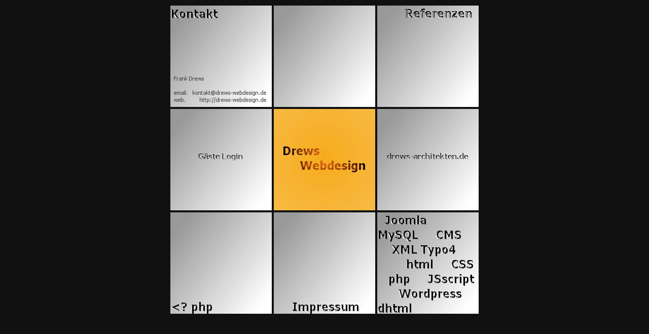

--- FILE ---
content_type: text/html
request_url: http://drews-webdesign.de/
body_size: 1451
content:
<!doctype html public "-//w3c//dtd html 4.0 transitional//en">
<html>
<head>
<title>Drews Webdesign</title>
</head>
<body  bgcolor="#111111" align="center"  valign="middle">
<center>
<font face="Tahoma, Verdana, Helvetica, Arial">
<table COLS=3 ROWS=3 WIDTH="10%" align="center"  valign="middle">
<tr>
<td>
<a href="mailto:drews-frank@t-online.de?Subject=Webseite&body=Besuch %20Ihrer%20Webseite"><img SRC="image/kontakt.jpg" 
NOSAVE BORDER=0 height=200 width=200></a>
</td>
<td>
<img SRC="image/blank.jpg" 
NOSAVE BORDER=0 height=200 width=200></a>
</td>
<td>
<a href="http://www.via-bauen.de/" target="_blank" ><img SRC="image/Referenz.jpg" 
NOSAVE BORDER=0 height=200 width=200></a>
</td>
</tr>


<tr>
<td>
<img SRC="image/gaeste.jpg" 
NOSAVE BORDER=0 height=200 width=200></a>
</td>
<td>
<img SRC="image/Drews.jpg" 
NOSAVE BORDER=0 height=200 width=200></a>
</td>
<td>
<a href="http://www.drews-webdesign.de/joomla/index.php" target="_blank" ><img SRC="image/drews-ar.jpg" 
NOSAVE BORDER=0 height=200 width=200></a>
</td>
</tr>

<tr>
<td>
<a href="http://www.php.de/"><img SRC="image/php.jpg" 
NOSAVE BORDER=0 height=200 width=200></a>
</td>
<td>
<a href="impressum.html" target="_self"><img SRC="image/impressum.jpg" 
NOSAVE BORDER=0 height=200 width=200></a>
</td>
<td>
<a href="http://www.joomla.de/" target="_blank"  ><img SRC="image/joomla.jpg" 
NOSAVE BORDER=0 height=200 width=200></a>
</td>
</tr>
</font>
</table></center>
</body>
</html>
